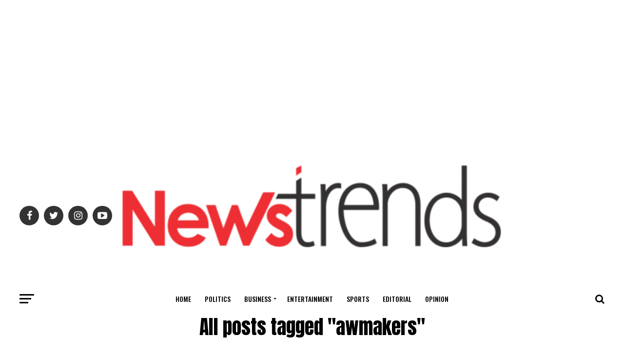

--- FILE ---
content_type: text/html; charset=utf-8
request_url: https://www.google.com/recaptcha/api2/aframe
body_size: 266
content:
<!DOCTYPE HTML><html><head><meta http-equiv="content-type" content="text/html; charset=UTF-8"></head><body><script nonce="Qcw8ds8szQEmswmopZK3Gw">/** Anti-fraud and anti-abuse applications only. See google.com/recaptcha */ try{var clients={'sodar':'https://pagead2.googlesyndication.com/pagead/sodar?'};window.addEventListener("message",function(a){try{if(a.source===window.parent){var b=JSON.parse(a.data);var c=clients[b['id']];if(c){var d=document.createElement('img');d.src=c+b['params']+'&rc='+(localStorage.getItem("rc::a")?sessionStorage.getItem("rc::b"):"");window.document.body.appendChild(d);sessionStorage.setItem("rc::e",parseInt(sessionStorage.getItem("rc::e")||0)+1);localStorage.setItem("rc::h",'1769074689337');}}}catch(b){}});window.parent.postMessage("_grecaptcha_ready", "*");}catch(b){}</script></body></html>